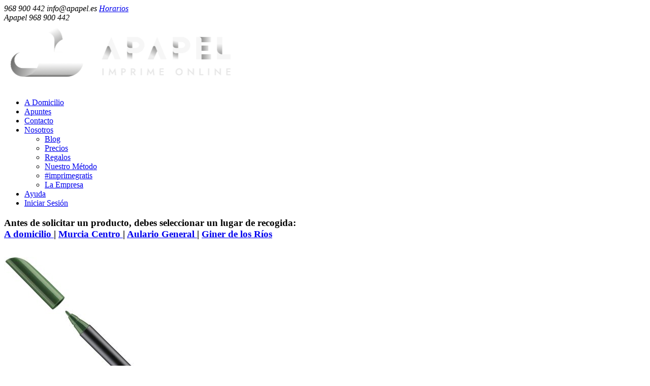

--- FILE ---
content_type: text/html; charset=utf-8
request_url: https://www.apapel.es/catalogo/index/producto/id/248
body_size: 4569
content:
<!DOCTYPE html>
<html lang="es">
    <head>
                    <script>
              dataLayer = [];
            </script>

<!-- Google Tag Manager -->
<script>(function(w,d,s,l,i){w[l]=w[l]||[];w[l].push({'gtm.start':
new Date().getTime(),event:'gtm.js'});var f=d.getElementsByTagName(s)[0],
j=d.createElement(s),dl=l!='dataLayer'?'&l='+l:'';j.async=true;j.src=
'https://www.googletagmanager.com/gtm.js?id='+i+dl;f.parentNode.insertBefore(j,f);
})(window,document,'script','dataLayer','GTM-MPMC5B3');</script>
<!-- End Google Tag Manager -->

<!-- Google tag (gtag.js) codigo analytics  --> 
<script async src="https://www.googletagmanager.com/gtag/js?id=AW-989608454"></script>
<script>
  window.dataLayer = window.dataLayer || [];
  function gtag(){dataLayer.push(arguments);}
  gtag('js', new Date());

  gtag('config', 'AW-989608454');
</script>                


              
                
            <!-- Tiktok pixel -->
                <script>
		!function (w, d, t) {
		  w.TiktokAnalyticsObject=t;var ttq=w[t]=w[t]||[];ttq.methods=["page","track","identify","instances","debug","on","off","once","ready","alias","group","enableCookie","disableCookie"],ttq.setAndDefer=function(t,e){t[e]=function(){t.push([e].concat(Array.prototype.slice.call(arguments,0)))}};for(var i=0;i<ttq.methods.length;i++)ttq.setAndDefer(ttq,ttq.methods[i]);ttq.instance=function(t){for(var e=ttq._i[t]||[],n=0;n<ttq.methods.length;n++
)ttq.setAndDefer(e,ttq.methods[n]);return e},ttq.load=function(e,n){var i="https://analytics.tiktok.com/i18n/pixel/events.js";ttq._i=ttq._i||{},ttq._i[e]=[],ttq._i[e]._u=i,ttq._t=ttq._t||{},ttq._t[e]=+new Date,ttq._o=ttq._o||{},ttq._o[e]=n||{};n=document.createElement("script");n.type="text/javascript",n.async=!0,n.src=i+"?sdkid="+e+"&lib="+t;e=document.getElementsByTagName("script")[0];e.parentNode.insertBefore(n,e)};
		
		  ttq.load('C6KA7E24VMMM57HQG750');
		  ttq.page();
		}(window, document, 'ttq');
	</script>
         

        <meta charset="utf-8" />
        <title>Apapel - Copistería online</title>

        
        <meta name="keywords" content="imprimir fotocopias baratas copisteria online pdf">
        <meta name="viewport" content="width=device-width, initial-scale=1.0, maximum-scale=1.0, user-scalable=no" />
        <!--<meta name="description" content="Imprime tus documentos digitales desde 0,019 y con envío GRATIS">-->
        <meta http-equiv="X-UA-Compatible" content="IE=edge" />
        <meta name="author" content="Apapel">
        <link href="https://www.apapel.es/img/apapel-copisteria-online-murcia.jpg" rel="image_src" />
        <!--<meta property="og:image" content="https://www.apapel.es/img/apapel-copisteria-online-murcia.jpg" />-->

        <link rel="shortcut icon" href="/img/favicon.ico" type="image/x-icon" />
        <link rel="icon" type="image/png" sizes="32x32" href="/img/favicon_32.png">
        <link rel="icon" type="image/png" sizes="192x192" href="/img/favicon_192.png">


        <link rel="stylesheet" type="text/css" href="//cdnjs.cloudflare.com/ajax/libs/cookieconsent2/3.0.3/cookieconsent.min.css" />
        <script src="//cdnjs.cloudflare.com/ajax/libs/cookieconsent2/3.0.3/cookieconsent.min.js"></script>
        <script src="/assets/js/ley_cookies.js"></script>
                <!-- App css -->
        <link rel="preconnect" href="https://fonts.googleapis.com">
        <link rel="preconnect" href="https://fonts.gstatic.com" crossorigin>
        <link href="https://fonts.googleapis.com/css2?family=Jost&display=swap" rel="stylesheet">        

        <link href="/assets/css/bootstrap.min.css" rel="stylesheet" type="text/css" />
        <link href="/assets/css/icons.css" rel="stylesheet" type="text/css" />
        <link href="/assets/css/style.css?v=4" rel="stylesheet" type="text/css" />
        <link href="/favicon.ico" rel="shortcut icon" >
<link href="/assets/css/jquery-ui.min.css" media="screen" rel="stylesheet" type="text/css" >
<link href="/assets/plugins/bootstrap-sweetalert/sweet-alert.css" media="screen" rel="stylesheet" type="text/css" >


        <script src="/assets/js/jquery.min.js"></script>
        <script src="/assets/js/modernizr.min.js"></script>
<script type="text/javascript" src="/assets/js/jquery-ui.min.js"></script>
<script type="text/javascript" src="/assets/plugins/bootstrap-sweetalert/sweet-alert.min.js"></script>
<script type="text/javascript" src="/assets/plugins/bootstrap-touchspin/js/jquery.bootstrap-touchspin.min.js"></script>

        <meta name="facebook-domain-verification" content="v940r044uxmr2pxl5xpw1cl1hl88rr" />


    </head>
    <body>
<!-- Google Tag Manager (noscript) -->
<noscript><iframe src="https://www.googletagmanager.com/ns.html?id=GTM-MPMC5B3"
height="0" width="0" style="display:none;visibility:hidden"></iframe></noscript>
<!-- End Google Tag Manager (noscript) -->
                
    
    
    
<!-- Navigation Bar-->
<header id="topnav">
    <div class="topbar-main">
        <div class="container">
            <div class="row">
                <div class="col-10 hidden-sm-down text-center  p-2" >
                    <address class=" d-inline">
                        <span ><i class="icon-phone"></i> 968 900 442</span>
                        <i class="icon-envelope"></i> info@apapel.es 
                        <i class="icon-time"></i> <a href="/index/contacto/" class="btn-link">Horarios</a>
                    </address>
                    <span class="carritomenu  pull-right hidden-lg-up"></span>
                </div>
                <div class="col-10 hidden-md-up text-center  p-2">
                    <address class="d-inline">
                        <span > Apapel  </span>
                        <span ><i class="icon-phone"></i> 968 900 442</span>
                    </address>
                    <span class="carritomenu pull-right"></span>
                </div>
                <!-- Mobile menu toggle-->
                <div class="col-2 col-sm-1 ">
                    <a class="navbar-toggle nav-link">
                        <div class="lines">
                            <span></span>
                            <span></span>
                            <span></span>
                        </div>
                    </a>
                </div>
                <!-- End mobile menu toggle-->
            </div>
            <!-- end menu-extras -->
            <div class="clearfix"></div>
        </div> <!-- end container -->
    </div>
    <!-- end topbar-main -->

    <div class="navbar-custom">
        <div class="container">
            <div id="navigation">
                <div class="row col-12 align-items-end justify-content-between">
                    <div class="col col-xl-2 hidden-md-down">
                        <a href="/" class="logo">
                            <img src="/img/logo_n.png" alt="Apapel" class="img-fluid" style="margin-bottom: 20px">
                        </a>
                    </div>
                    <div class="col-8 col-lg-10 col-xl-9">
                        <!-- Navigation Menu-->
                        <ul class="navigation-menu text-right">
                            <li class="text-left">
                                <a href="/envio-de-fotocopias-a-domicilio/"><i class="md md-local-shipping"></i>A Domicilio</a>
                            </li>
                            <li class="text-left">
                                <a href="/index/grupos/"><i class="md md-my-library-books"></i>Apuntes</a>
                            </li>
                            <li class="text-left">
                                <a href="/index/contacto/"><i class="md md-place"></i>Contacto</a>
                            </li>

                            <li class="has-submenu text-left">
                                <a href="#"><i class="md md-info"></i>Nosotros<i class="md  md-arrow-drop-down d-inline"></i></a>
                                <ul class="submenu">
                                    <li><a href="/blog/"> Blog</a></li>
                                    <li><a href="/index/precios/">Precios</a></li>
                                    <li><a href="/catalogo/"> Regalos</a></li>
                                    <li><a href="/index/funcionamiento/"> Nuestro Método</a></li>
                                    <li><a href="/index/imprimegratis/"> #imprimegratis</a></li>
                                    <li><a href="/copisteria-barata-murcia/"> La Empresa</a></li>
                                </ul>
                            </li>
                            <li class="text-left">
                                <a href="/index/ayuda/"><i class="md  md-help"></i>Ayuda</a>
                            </li>
                                                            
                        <li  class="text-left">
                        <a href="/index/login/" class="btn col-12  text-white text-left"  style="cursor: pointer ">
                        <i class="md  md-account-box"></i>
                        Iniciar Sesión</a>
                        </li>
                                                                </ul>
                        <!-- End navigation menu -->
                    </div> <!-- end #navigation -->
                </div>
            </div>


        </div> <!-- end container -->
    </div> <!-- end navbar-custom -->
</header>
<!-- End Navigation Bar-->

        <div class="wrapper">
            <div id="contenedor_principal" class="container  m-b-20" style="min-height: 500px">
                <div class="row">
            <h3 class="col m-l-10  text-center">Antes de solicitar un producto, debes seleccionar un lugar de recogida: <br /><a href="/catalogo/index/index/r/-4">A domicilio </a> | <a href="/catalogo/index/index/r/-1">Murcia Centro </a> | <a href="/catalogo/index/index/r/-2">Aulario General </a> | <a href="/catalogo/index/index/r/-3">Giner de los Ríos </a> </h3>
    </div>
<div class="row m-b-30">
    
        
        <div class=" offset-sm-4  col-sm-6 col-lg-3 col-md-4 mobiles">
            <div class="product-list-box thumb">
                <img src="/fotos_productos/1593792821.jpg" class="thumb-img" alt="regalo Rotulador Edding Verde Oliva 015">
                <div class="detail">
                    <h4 class="m-t-0 font-24 text-info">Rotulador Edding Verde Oliva 015</h4>
                </div>
                <div class="font-light m-0 text-muted text-center">
                    Rotulador de fibra para escritura, bocetos y diseños sobre papel. No traspasa el papel. Punta redonda con un trazo de 1 mm.                </div>                
                <div class="text-center m-2">
                                                                <div class="row">
                                                            <div class="col">
                                    <p><b>0,80 Euros</b></p>
                                                                            <a  href="/index/login/" class="btn btn-success canjear">COMPRAR</a>                         
                                                                    </div>
                                                        <div class="col">
                                <p><b>1.200 Puntos</b></p>
                                                                    <a  href="/index/login/" class="btn btn-success canjear">CANJEAR</a>                         
                                

                            </div>
                        </div>
                    
                </div>

                <div class="font-light m-0">
                                
                </div>


            </div>
        </div>
</div>


<div id="dialog" title="" style="display:none;"></div>

<div itemscope itemtype="http://schema.org/Product">
  <meta itemprop="brand" content="Apapel">
  <meta itemprop="name" content="Rotulador Edding Verde Oliva 015">
  <meta itemprop="description" content="Rotulador de fibra para escritura, bocetos y diseños sobre papel. No traspasa el papel. Punta redonda con un trazo de 1 mm.">
  <meta itemprop="productID" content="248">
  <meta itemprop="url" content="https://apapel.es/catalogo/index/producto/id/248">
  <meta itemprop="image" content="https://apapel.es//fotos_productos/1593792821.jpg">
  <div itemprop="offers" itemscope itemtype="http://schema.org/Offer">
    <link itemprop="availability" href="in stock">
    <link itemprop="itemCondition" href="new">
    <meta itemprop="price" content="0.80">
    <meta itemprop="priceCurrency" content="EUR">
  </div>
</div>

<script type="text/javascript">
    $(document).ready(function () {

            $(".comprar, .canjear").click(function () {
                swal({
                    title: "Elija primer el lugar de recogida",
                    text: "Debes seleccionar el lugar de recogida (en la parte superior de la web)",
                    type: "warning",
                    confirmButtonText: "OK",
                    closeOnConfirm: true
                }, function () {
                    location.href = "/catalogo/";
                });
            });


        $(".cantidad").TouchSpin({
            min: 1,
            max: 999
        });
    });
</script>
            </div> <!-- end container -->
        </div>
        <!-- end wrapper -->
                

<!-- Footer -->
<footer class="footer">
    <div class="container">
        <div class="row  text-center">
            <div class="col-md-4">
                    <p>Calle Enrique Villar, 7 - Murcia </br> 968 900 442 - <span class="email" style="text-align: left;">se.lepapa@ofni</span></p>
                    <p><a href="/index/contacto" class="">Horarios y Contacto pulsando aquí</a></p>
            </div>
            <div class="col-md-4">
                <a href="https://www.cecarm.com" target="_blank">
                    <image src="https://www.cecarm.com/cecarm/img/selloCe.png" width="72" height="110" longdesc="Sello de confianza CECARM - Comercio Electrónico en la Región de Murcia" />
                </a>
                <a href="https://www.apapel.es/blog/21/el-info-nos-premia-como-emprendedor-del-mes.html" target="_blank">
                    <image src="/img/sello-premio-info.png" width="73" height="110" longdesc="Premio emprendedor del mes del Instituto de Fomento de la Región de Murcia" />
                </a>
                <a href="" target="_blank">
                    <image src="/img/sello-cim.png" width="73" height="110" longdesc="Premiado en el concurso de proyectos emrpesariales del CIM de Murcia" />
                </a>
            </div>
            <div class="col-md-4">
                        <ul class="social-icons">
                            <li><a href="https://www.instagram.com/apapel.es/"><i class="fa fa-instagram"></i></a></li>
                            <li><a href="https://facebook.com/Apapel"><i class="fa fa-facebook"></i></a></li>
                            <li><a href="https://twitter.com/apapel_es"><i class="fa fa-twitter"></i></a></li>
                            <li><a href="https://www.youtube.com/channel/UCJzwSYps0n-Cu-osyHnawRQ"><i class="fa fa-youtube"></i></a></li>
                        </ul>                
                    <p class="m-t-40"><a href="/index/legal" >Nota legal</a></p>
            </div>

        </div>
    </div>
</footer>
<!-- End Footer -->


        <!-- jQuery  -->
        <script src="/assets/js/tether.min.js"></script><!-- Tether for Bootstrap -->
        <script src="/assets/js/bootstrap.min.js"></script>
        <script src="/assets/js/waves.js"></script>
        <script src="/assets/js/jquery.slimscroll.js"></script>
        <script src="/assets/js/jquery.scrollTo.min.js"></script>

        <!-- App js -->
        <script src="/assets/js/jquery.core.js"></script>
        <script src="/assets/js/jquery.app.js"></script>
    </body>
</html>        

--- FILE ---
content_type: text/plain
request_url: https://www.google-analytics.com/j/collect?v=1&_v=j102&a=1642312161&t=pageview&_s=1&dl=https%3A%2F%2Fwww.apapel.es%2Fcatalogo%2Findex%2Fproducto%2Fid%2F248&ul=en-us%40posix&dt=Apapel%20-%20Copister%C3%ADa%20online&sr=1280x720&vp=1280x720&_u=YADAAAABAAAAAC~&jid=790662496&gjid=417248940&cid=1839602169.1762662109&tid=UA-43464394-1&_gid=1769334451.1762662109&_r=1&_slc=1&gtm=45He5b50n81MPMC5B3v79341217za200zd79341217&gcd=13l3l3l3l1l1&dma=0&tag_exp=101509157~103116026~103200004~103233427~104527906~104528500~104684208~104684211~104948813~115480710~115583767~115938465~115938468~116217636~116217638&z=402929814
body_size: -449
content:
2,cG-M1HLMGNMB1